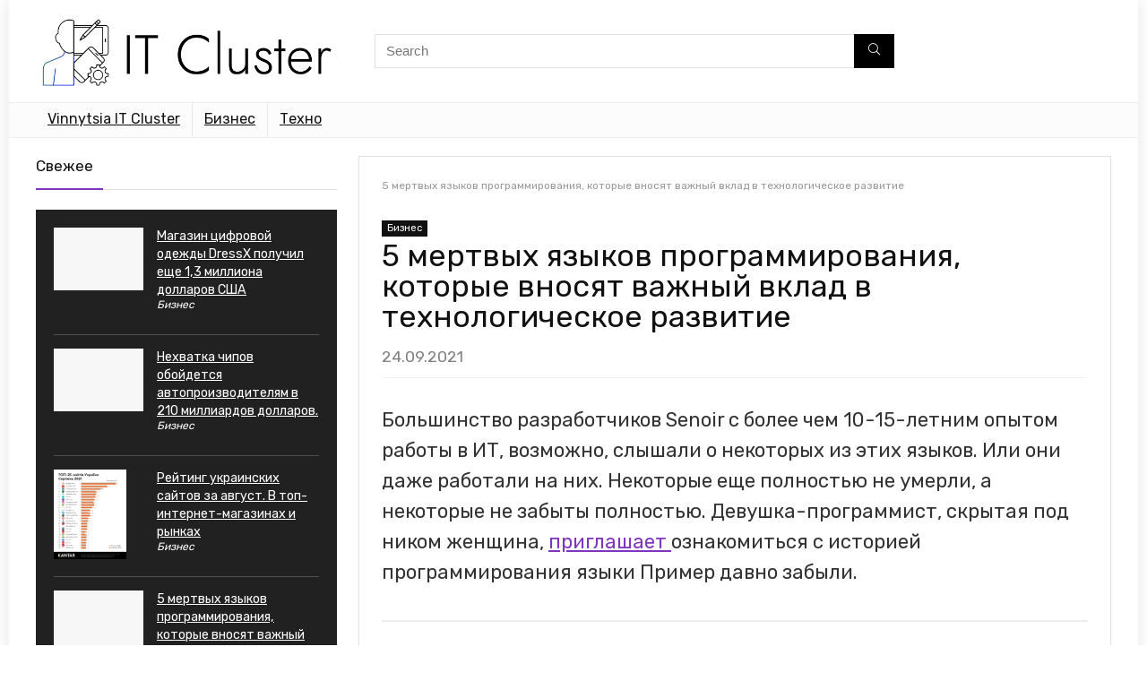

--- FILE ---
content_type: text/html; charset=UTF-8
request_url: https://it-cluster.vn.ua/2021/09/24/5-mertvyh-yazykov-programmirovaniya-kotorye-vnosyat-vazhnyj-vklad-v-tehnologicheskoe-razvitie/
body_size: 18886
content:
<!DOCTYPE html>
<html lang="ru-RU">
<head>
<meta charset="UTF-8" />
<meta name="viewport" content="width=device-width, initial-scale=1.0" />
<!-- feeds & pingback -->
<link rel="profile" href="https://gmpg.org/xfn/11" />
<link rel="pingback" href="https://it-cluster.vn.ua/xmlrpc.php" />
<meta name='robots' content='index, follow, max-image-preview:large, max-snippet:-1, max-video-preview:-1' />

	<!-- This site is optimized with the Yoast SEO plugin v26.8 - https://yoast.com/product/yoast-seo-wordpress/ -->
	<title>5 мертвых языков программирования, которые вносят важный вклад в технологическое развитие &#8212; Vinnytsia IT Cluster</title>
	<link rel="canonical" href="https://it-cluster.vn.ua/2021/09/24/5-mertvyh-yazykov-programmirovaniya-kotorye-vnosyat-vazhnyj-vklad-v-tehnologicheskoe-razvitie/" />
	<meta property="og:locale" content="ru_RU" />
	<meta property="og:type" content="article" />
	<meta property="og:title" content="5 мертвых языков программирования, которые вносят важный вклад в технологическое развитие &#8212; Vinnytsia IT Cluster" />
	<meta property="og:description" content="Большинство разработчиков Senoir с более чем 10-15-летним опытом работы в ИТ, возможно, слышали о некоторых из этих языков. Или они даже работали на них. Некоторые еще полностью не умерли, а некоторые не забыты полностью. Девушка-программист, скрытая под ником женщина, приглашает ознакомиться с историей программирования языки Пример давно забыли. COBOL COBOL (сокращенно &#8212; общий бизнес-ориентированный язык [&hellip;]" />
	<meta property="og:url" content="https://it-cluster.vn.ua/2021/09/24/5-mertvyh-yazykov-programmirovaniya-kotorye-vnosyat-vazhnyj-vklad-v-tehnologicheskoe-razvitie/" />
	<meta property="og:site_name" content="Vinnytsia IT Cluster" />
	<meta property="article:published_time" content="2021-09-24T14:30:00+00:00" />
	<meta name="author" content="lerume" />
	<meta name="twitter:card" content="summary_large_image" />
	<meta name="twitter:label1" content="Написано автором" />
	<meta name="twitter:data1" content="lerume" />
	<script type="application/ld+json" class="yoast-schema-graph">{"@context":"https://schema.org","@graph":[{"@type":"Article","@id":"https://it-cluster.vn.ua/2021/09/24/5-mertvyh-yazykov-programmirovaniya-kotorye-vnosyat-vazhnyj-vklad-v-tehnologicheskoe-razvitie/#article","isPartOf":{"@id":"https://it-cluster.vn.ua/2021/09/24/5-mertvyh-yazykov-programmirovaniya-kotorye-vnosyat-vazhnyj-vklad-v-tehnologicheskoe-razvitie/"},"author":{"name":"lerume","@id":"https://it-cluster.vn.ua/#/schema/person/911f3aacc056b7396d9ad8598c0a08f1"},"headline":"5 мертвых языков программирования, которые вносят важный вклад в технологическое развитие","datePublished":"2021-09-24T14:30:00+00:00","mainEntityOfPage":{"@id":"https://it-cluster.vn.ua/2021/09/24/5-mertvyh-yazykov-programmirovaniya-kotorye-vnosyat-vazhnyj-vklad-v-tehnologicheskoe-razvitie/"},"wordCount":570,"commentCount":0,"publisher":{"@id":"https://it-cluster.vn.ua/#organization"},"articleSection":["Бизнес"],"inLanguage":"ru-RU"},{"@type":"WebPage","@id":"https://it-cluster.vn.ua/2021/09/24/5-mertvyh-yazykov-programmirovaniya-kotorye-vnosyat-vazhnyj-vklad-v-tehnologicheskoe-razvitie/","url":"https://it-cluster.vn.ua/2021/09/24/5-mertvyh-yazykov-programmirovaniya-kotorye-vnosyat-vazhnyj-vklad-v-tehnologicheskoe-razvitie/","name":"5 мертвых языков программирования, которые вносят важный вклад в технологическое развитие &#8212; Vinnytsia IT Cluster","isPartOf":{"@id":"https://it-cluster.vn.ua/#website"},"datePublished":"2021-09-24T14:30:00+00:00","inLanguage":"ru-RU","potentialAction":[{"@type":"ReadAction","target":["https://it-cluster.vn.ua/2021/09/24/5-mertvyh-yazykov-programmirovaniya-kotorye-vnosyat-vazhnyj-vklad-v-tehnologicheskoe-razvitie/"]}]},{"@type":"WebSite","@id":"https://it-cluster.vn.ua/#website","url":"https://it-cluster.vn.ua/","name":"Vinnytsia IT Cluster","description":"","publisher":{"@id":"https://it-cluster.vn.ua/#organization"},"potentialAction":[{"@type":"SearchAction","target":{"@type":"EntryPoint","urlTemplate":"https://it-cluster.vn.ua/?s={search_term_string}"},"query-input":{"@type":"PropertyValueSpecification","valueRequired":true,"valueName":"search_term_string"}}],"inLanguage":"ru-RU"},{"@type":"Organization","@id":"https://it-cluster.vn.ua/#organization","name":"Vinnytsia IT Cluster","url":"https://it-cluster.vn.ua/","logo":{"@type":"ImageObject","inLanguage":"ru-RU","@id":"https://it-cluster.vn.ua/#/schema/logo/image/","url":"https://it-cluster.vn.ua/wp-content/uploads/2021/09/cover-e1632595757254.png","contentUrl":"https://it-cluster.vn.ua/wp-content/uploads/2021/09/cover-e1632595757254.png","width":2432,"height":612,"caption":"Vinnytsia IT Cluster"},"image":{"@id":"https://it-cluster.vn.ua/#/schema/logo/image/"}},{"@type":"Person","@id":"https://it-cluster.vn.ua/#/schema/person/911f3aacc056b7396d9ad8598c0a08f1","name":"lerume","sameAs":["http://it-cluster.vn.ua"]}]}</script>
	<!-- / Yoast SEO plugin. -->


<link rel='dns-prefetch' href='//fonts.googleapis.com' />
<link rel="alternate" type="application/rss+xml" title="Vinnytsia IT Cluster &raquo; Лента" href="https://it-cluster.vn.ua/feed/" />
<link rel="alternate" title="oEmbed (JSON)" type="application/json+oembed" href="https://it-cluster.vn.ua/wp-json/oembed/1.0/embed?url=https%3A%2F%2Fit-cluster.vn.ua%2F2021%2F09%2F24%2F5-mertvyh-yazykov-programmirovaniya-kotorye-vnosyat-vazhnyj-vklad-v-tehnologicheskoe-razvitie%2F" />
<link rel="alternate" title="oEmbed (XML)" type="text/xml+oembed" href="https://it-cluster.vn.ua/wp-json/oembed/1.0/embed?url=https%3A%2F%2Fit-cluster.vn.ua%2F2021%2F09%2F24%2F5-mertvyh-yazykov-programmirovaniya-kotorye-vnosyat-vazhnyj-vklad-v-tehnologicheskoe-razvitie%2F&#038;format=xml" />
<style id='wp-img-auto-sizes-contain-inline-css' type='text/css'>
img:is([sizes=auto i],[sizes^="auto," i]){contain-intrinsic-size:3000px 1500px}
/*# sourceURL=wp-img-auto-sizes-contain-inline-css */
</style>
<style id='wp-emoji-styles-inline-css' type='text/css'>

	img.wp-smiley, img.emoji {
		display: inline !important;
		border: none !important;
		box-shadow: none !important;
		height: 1em !important;
		width: 1em !important;
		margin: 0 0.07em !important;
		vertical-align: -0.1em !important;
		background: none !important;
		padding: 0 !important;
	}
/*# sourceURL=wp-emoji-styles-inline-css */
</style>
<style id='wp-block-library-inline-css' type='text/css'>
:root{--wp-block-synced-color:#7a00df;--wp-block-synced-color--rgb:122,0,223;--wp-bound-block-color:var(--wp-block-synced-color);--wp-editor-canvas-background:#ddd;--wp-admin-theme-color:#007cba;--wp-admin-theme-color--rgb:0,124,186;--wp-admin-theme-color-darker-10:#006ba1;--wp-admin-theme-color-darker-10--rgb:0,107,160.5;--wp-admin-theme-color-darker-20:#005a87;--wp-admin-theme-color-darker-20--rgb:0,90,135;--wp-admin-border-width-focus:2px}@media (min-resolution:192dpi){:root{--wp-admin-border-width-focus:1.5px}}.wp-element-button{cursor:pointer}:root .has-very-light-gray-background-color{background-color:#eee}:root .has-very-dark-gray-background-color{background-color:#313131}:root .has-very-light-gray-color{color:#eee}:root .has-very-dark-gray-color{color:#313131}:root .has-vivid-green-cyan-to-vivid-cyan-blue-gradient-background{background:linear-gradient(135deg,#00d084,#0693e3)}:root .has-purple-crush-gradient-background{background:linear-gradient(135deg,#34e2e4,#4721fb 50%,#ab1dfe)}:root .has-hazy-dawn-gradient-background{background:linear-gradient(135deg,#faaca8,#dad0ec)}:root .has-subdued-olive-gradient-background{background:linear-gradient(135deg,#fafae1,#67a671)}:root .has-atomic-cream-gradient-background{background:linear-gradient(135deg,#fdd79a,#004a59)}:root .has-nightshade-gradient-background{background:linear-gradient(135deg,#330968,#31cdcf)}:root .has-midnight-gradient-background{background:linear-gradient(135deg,#020381,#2874fc)}:root{--wp--preset--font-size--normal:16px;--wp--preset--font-size--huge:42px}.has-regular-font-size{font-size:1em}.has-larger-font-size{font-size:2.625em}.has-normal-font-size{font-size:var(--wp--preset--font-size--normal)}.has-huge-font-size{font-size:var(--wp--preset--font-size--huge)}.has-text-align-center{text-align:center}.has-text-align-left{text-align:left}.has-text-align-right{text-align:right}.has-fit-text{white-space:nowrap!important}#end-resizable-editor-section{display:none}.aligncenter{clear:both}.items-justified-left{justify-content:flex-start}.items-justified-center{justify-content:center}.items-justified-right{justify-content:flex-end}.items-justified-space-between{justify-content:space-between}.screen-reader-text{border:0;clip-path:inset(50%);height:1px;margin:-1px;overflow:hidden;padding:0;position:absolute;width:1px;word-wrap:normal!important}.screen-reader-text:focus{background-color:#ddd;clip-path:none;color:#444;display:block;font-size:1em;height:auto;left:5px;line-height:normal;padding:15px 23px 14px;text-decoration:none;top:5px;width:auto;z-index:100000}html :where(.has-border-color){border-style:solid}html :where([style*=border-top-color]){border-top-style:solid}html :where([style*=border-right-color]){border-right-style:solid}html :where([style*=border-bottom-color]){border-bottom-style:solid}html :where([style*=border-left-color]){border-left-style:solid}html :where([style*=border-width]){border-style:solid}html :where([style*=border-top-width]){border-top-style:solid}html :where([style*=border-right-width]){border-right-style:solid}html :where([style*=border-bottom-width]){border-bottom-style:solid}html :where([style*=border-left-width]){border-left-style:solid}html :where(img[class*=wp-image-]){height:auto;max-width:100%}:where(figure){margin:0 0 1em}html :where(.is-position-sticky){--wp-admin--admin-bar--position-offset:var(--wp-admin--admin-bar--height,0px)}@media screen and (max-width:600px){html :where(.is-position-sticky){--wp-admin--admin-bar--position-offset:0px}}

/*# sourceURL=wp-block-library-inline-css */
</style><style id='global-styles-inline-css' type='text/css'>
:root{--wp--preset--aspect-ratio--square: 1;--wp--preset--aspect-ratio--4-3: 4/3;--wp--preset--aspect-ratio--3-4: 3/4;--wp--preset--aspect-ratio--3-2: 3/2;--wp--preset--aspect-ratio--2-3: 2/3;--wp--preset--aspect-ratio--16-9: 16/9;--wp--preset--aspect-ratio--9-16: 9/16;--wp--preset--color--black: #000000;--wp--preset--color--cyan-bluish-gray: #abb8c3;--wp--preset--color--white: #ffffff;--wp--preset--color--pale-pink: #f78da7;--wp--preset--color--vivid-red: #cf2e2e;--wp--preset--color--luminous-vivid-orange: #ff6900;--wp--preset--color--luminous-vivid-amber: #fcb900;--wp--preset--color--light-green-cyan: #7bdcb5;--wp--preset--color--vivid-green-cyan: #00d084;--wp--preset--color--pale-cyan-blue: #8ed1fc;--wp--preset--color--vivid-cyan-blue: #0693e3;--wp--preset--color--vivid-purple: #9b51e0;--wp--preset--color--main: var(--rehub-main-color);--wp--preset--color--secondary: var(--rehub-sec-color);--wp--preset--color--buttonmain: var(--rehub-main-btn-bg);--wp--preset--color--cyan-grey: #abb8c3;--wp--preset--color--orange-light: #fcb900;--wp--preset--color--red: #cf2e2e;--wp--preset--color--red-bright: #f04057;--wp--preset--color--vivid-green: #00d084;--wp--preset--color--orange: #ff6900;--wp--preset--color--blue: #0693e3;--wp--preset--gradient--vivid-cyan-blue-to-vivid-purple: linear-gradient(135deg,rgb(6,147,227) 0%,rgb(155,81,224) 100%);--wp--preset--gradient--light-green-cyan-to-vivid-green-cyan: linear-gradient(135deg,rgb(122,220,180) 0%,rgb(0,208,130) 100%);--wp--preset--gradient--luminous-vivid-amber-to-luminous-vivid-orange: linear-gradient(135deg,rgb(252,185,0) 0%,rgb(255,105,0) 100%);--wp--preset--gradient--luminous-vivid-orange-to-vivid-red: linear-gradient(135deg,rgb(255,105,0) 0%,rgb(207,46,46) 100%);--wp--preset--gradient--very-light-gray-to-cyan-bluish-gray: linear-gradient(135deg,rgb(238,238,238) 0%,rgb(169,184,195) 100%);--wp--preset--gradient--cool-to-warm-spectrum: linear-gradient(135deg,rgb(74,234,220) 0%,rgb(151,120,209) 20%,rgb(207,42,186) 40%,rgb(238,44,130) 60%,rgb(251,105,98) 80%,rgb(254,248,76) 100%);--wp--preset--gradient--blush-light-purple: linear-gradient(135deg,rgb(255,206,236) 0%,rgb(152,150,240) 100%);--wp--preset--gradient--blush-bordeaux: linear-gradient(135deg,rgb(254,205,165) 0%,rgb(254,45,45) 50%,rgb(107,0,62) 100%);--wp--preset--gradient--luminous-dusk: linear-gradient(135deg,rgb(255,203,112) 0%,rgb(199,81,192) 50%,rgb(65,88,208) 100%);--wp--preset--gradient--pale-ocean: linear-gradient(135deg,rgb(255,245,203) 0%,rgb(182,227,212) 50%,rgb(51,167,181) 100%);--wp--preset--gradient--electric-grass: linear-gradient(135deg,rgb(202,248,128) 0%,rgb(113,206,126) 100%);--wp--preset--gradient--midnight: linear-gradient(135deg,rgb(2,3,129) 0%,rgb(40,116,252) 100%);--wp--preset--font-size--small: 13px;--wp--preset--font-size--medium: 20px;--wp--preset--font-size--large: 36px;--wp--preset--font-size--x-large: 42px;--wp--preset--font-family--system-font: -apple-system,BlinkMacSystemFont,"Segoe UI",Roboto,Oxygen-Sans,Ubuntu,Cantarell,"Helvetica Neue",sans-serif;--wp--preset--font-family--rh-nav-font: var(--rehub-nav-font,-apple-system,BlinkMacSystemFont,"Segoe UI",Roboto,Oxygen-Sans,Ubuntu,Cantarell,"Helvetica Neue",sans-serif);--wp--preset--font-family--rh-head-font: var(--rehub-head-font,-apple-system,BlinkMacSystemFont,"Segoe UI",Roboto,Oxygen-Sans,Ubuntu,Cantarell,"Helvetica Neue",sans-serif);--wp--preset--font-family--rh-btn-font: var(--rehub-btn-font,-apple-system,BlinkMacSystemFont,"Segoe UI",Roboto,Oxygen-Sans,Ubuntu,Cantarell,"Helvetica Neue",sans-serif);--wp--preset--font-family--rh-body-font: var(--rehub-body-font,-apple-system,BlinkMacSystemFont,"Segoe UI",Roboto,Oxygen-Sans,Ubuntu,Cantarell,"Helvetica Neue",sans-serif);--wp--preset--spacing--20: 0.44rem;--wp--preset--spacing--30: 0.67rem;--wp--preset--spacing--40: 1rem;--wp--preset--spacing--50: 1.5rem;--wp--preset--spacing--60: 2.25rem;--wp--preset--spacing--70: 3.38rem;--wp--preset--spacing--80: 5.06rem;--wp--preset--shadow--natural: 6px 6px 9px rgba(0, 0, 0, 0.2);--wp--preset--shadow--deep: 12px 12px 50px rgba(0, 0, 0, 0.4);--wp--preset--shadow--sharp: 6px 6px 0px rgba(0, 0, 0, 0.2);--wp--preset--shadow--outlined: 6px 6px 0px -3px rgb(255, 255, 255), 6px 6px rgb(0, 0, 0);--wp--preset--shadow--crisp: 6px 6px 0px rgb(0, 0, 0);}:root { --wp--style--global--content-size: 760px;--wp--style--global--wide-size: 900px; }:where(body) { margin: 0; }.wp-site-blocks > .alignleft { float: left; margin-right: 2em; }.wp-site-blocks > .alignright { float: right; margin-left: 2em; }.wp-site-blocks > .aligncenter { justify-content: center; margin-left: auto; margin-right: auto; }:where(.is-layout-flex){gap: 0.5em;}:where(.is-layout-grid){gap: 0.5em;}.is-layout-flow > .alignleft{float: left;margin-inline-start: 0;margin-inline-end: 2em;}.is-layout-flow > .alignright{float: right;margin-inline-start: 2em;margin-inline-end: 0;}.is-layout-flow > .aligncenter{margin-left: auto !important;margin-right: auto !important;}.is-layout-constrained > .alignleft{float: left;margin-inline-start: 0;margin-inline-end: 2em;}.is-layout-constrained > .alignright{float: right;margin-inline-start: 2em;margin-inline-end: 0;}.is-layout-constrained > .aligncenter{margin-left: auto !important;margin-right: auto !important;}.is-layout-constrained > :where(:not(.alignleft):not(.alignright):not(.alignfull)){max-width: var(--wp--style--global--content-size);margin-left: auto !important;margin-right: auto !important;}.is-layout-constrained > .alignwide{max-width: var(--wp--style--global--wide-size);}body .is-layout-flex{display: flex;}.is-layout-flex{flex-wrap: wrap;align-items: center;}.is-layout-flex > :is(*, div){margin: 0;}body .is-layout-grid{display: grid;}.is-layout-grid > :is(*, div){margin: 0;}body{padding-top: 0px;padding-right: 0px;padding-bottom: 0px;padding-left: 0px;}a:where(:not(.wp-element-button)){text-decoration: none;}h1{font-size: 29px;line-height: 34px;margin-top: 10px;margin-bottom: 31px;}h2{font-size: 25px;line-height: 31px;margin-top: 10px;margin-bottom: 31px;}h3{font-size: 20px;line-height: 28px;margin-top: 10px;margin-bottom: 25px;}h4{font-size: 18px;line-height: 24px;margin-top: 10px;margin-bottom: 18px;}h5{font-size: 16px;line-height: 20px;margin-top: 10px;margin-bottom: 15px;}h6{font-size: 14px;line-height: 20px;margin-top: 0px;margin-bottom: 10px;}:root :where(.wp-element-button, .wp-block-button__link){background-color: #32373c;border-width: 0;color: #fff;font-family: inherit;font-size: inherit;font-style: inherit;font-weight: inherit;letter-spacing: inherit;line-height: inherit;padding-top: calc(0.667em + 2px);padding-right: calc(1.333em + 2px);padding-bottom: calc(0.667em + 2px);padding-left: calc(1.333em + 2px);text-decoration: none;text-transform: inherit;}.has-black-color{color: var(--wp--preset--color--black) !important;}.has-cyan-bluish-gray-color{color: var(--wp--preset--color--cyan-bluish-gray) !important;}.has-white-color{color: var(--wp--preset--color--white) !important;}.has-pale-pink-color{color: var(--wp--preset--color--pale-pink) !important;}.has-vivid-red-color{color: var(--wp--preset--color--vivid-red) !important;}.has-luminous-vivid-orange-color{color: var(--wp--preset--color--luminous-vivid-orange) !important;}.has-luminous-vivid-amber-color{color: var(--wp--preset--color--luminous-vivid-amber) !important;}.has-light-green-cyan-color{color: var(--wp--preset--color--light-green-cyan) !important;}.has-vivid-green-cyan-color{color: var(--wp--preset--color--vivid-green-cyan) !important;}.has-pale-cyan-blue-color{color: var(--wp--preset--color--pale-cyan-blue) !important;}.has-vivid-cyan-blue-color{color: var(--wp--preset--color--vivid-cyan-blue) !important;}.has-vivid-purple-color{color: var(--wp--preset--color--vivid-purple) !important;}.has-main-color{color: var(--wp--preset--color--main) !important;}.has-secondary-color{color: var(--wp--preset--color--secondary) !important;}.has-buttonmain-color{color: var(--wp--preset--color--buttonmain) !important;}.has-cyan-grey-color{color: var(--wp--preset--color--cyan-grey) !important;}.has-orange-light-color{color: var(--wp--preset--color--orange-light) !important;}.has-red-color{color: var(--wp--preset--color--red) !important;}.has-red-bright-color{color: var(--wp--preset--color--red-bright) !important;}.has-vivid-green-color{color: var(--wp--preset--color--vivid-green) !important;}.has-orange-color{color: var(--wp--preset--color--orange) !important;}.has-blue-color{color: var(--wp--preset--color--blue) !important;}.has-black-background-color{background-color: var(--wp--preset--color--black) !important;}.has-cyan-bluish-gray-background-color{background-color: var(--wp--preset--color--cyan-bluish-gray) !important;}.has-white-background-color{background-color: var(--wp--preset--color--white) !important;}.has-pale-pink-background-color{background-color: var(--wp--preset--color--pale-pink) !important;}.has-vivid-red-background-color{background-color: var(--wp--preset--color--vivid-red) !important;}.has-luminous-vivid-orange-background-color{background-color: var(--wp--preset--color--luminous-vivid-orange) !important;}.has-luminous-vivid-amber-background-color{background-color: var(--wp--preset--color--luminous-vivid-amber) !important;}.has-light-green-cyan-background-color{background-color: var(--wp--preset--color--light-green-cyan) !important;}.has-vivid-green-cyan-background-color{background-color: var(--wp--preset--color--vivid-green-cyan) !important;}.has-pale-cyan-blue-background-color{background-color: var(--wp--preset--color--pale-cyan-blue) !important;}.has-vivid-cyan-blue-background-color{background-color: var(--wp--preset--color--vivid-cyan-blue) !important;}.has-vivid-purple-background-color{background-color: var(--wp--preset--color--vivid-purple) !important;}.has-main-background-color{background-color: var(--wp--preset--color--main) !important;}.has-secondary-background-color{background-color: var(--wp--preset--color--secondary) !important;}.has-buttonmain-background-color{background-color: var(--wp--preset--color--buttonmain) !important;}.has-cyan-grey-background-color{background-color: var(--wp--preset--color--cyan-grey) !important;}.has-orange-light-background-color{background-color: var(--wp--preset--color--orange-light) !important;}.has-red-background-color{background-color: var(--wp--preset--color--red) !important;}.has-red-bright-background-color{background-color: var(--wp--preset--color--red-bright) !important;}.has-vivid-green-background-color{background-color: var(--wp--preset--color--vivid-green) !important;}.has-orange-background-color{background-color: var(--wp--preset--color--orange) !important;}.has-blue-background-color{background-color: var(--wp--preset--color--blue) !important;}.has-black-border-color{border-color: var(--wp--preset--color--black) !important;}.has-cyan-bluish-gray-border-color{border-color: var(--wp--preset--color--cyan-bluish-gray) !important;}.has-white-border-color{border-color: var(--wp--preset--color--white) !important;}.has-pale-pink-border-color{border-color: var(--wp--preset--color--pale-pink) !important;}.has-vivid-red-border-color{border-color: var(--wp--preset--color--vivid-red) !important;}.has-luminous-vivid-orange-border-color{border-color: var(--wp--preset--color--luminous-vivid-orange) !important;}.has-luminous-vivid-amber-border-color{border-color: var(--wp--preset--color--luminous-vivid-amber) !important;}.has-light-green-cyan-border-color{border-color: var(--wp--preset--color--light-green-cyan) !important;}.has-vivid-green-cyan-border-color{border-color: var(--wp--preset--color--vivid-green-cyan) !important;}.has-pale-cyan-blue-border-color{border-color: var(--wp--preset--color--pale-cyan-blue) !important;}.has-vivid-cyan-blue-border-color{border-color: var(--wp--preset--color--vivid-cyan-blue) !important;}.has-vivid-purple-border-color{border-color: var(--wp--preset--color--vivid-purple) !important;}.has-main-border-color{border-color: var(--wp--preset--color--main) !important;}.has-secondary-border-color{border-color: var(--wp--preset--color--secondary) !important;}.has-buttonmain-border-color{border-color: var(--wp--preset--color--buttonmain) !important;}.has-cyan-grey-border-color{border-color: var(--wp--preset--color--cyan-grey) !important;}.has-orange-light-border-color{border-color: var(--wp--preset--color--orange-light) !important;}.has-red-border-color{border-color: var(--wp--preset--color--red) !important;}.has-red-bright-border-color{border-color: var(--wp--preset--color--red-bright) !important;}.has-vivid-green-border-color{border-color: var(--wp--preset--color--vivid-green) !important;}.has-orange-border-color{border-color: var(--wp--preset--color--orange) !important;}.has-blue-border-color{border-color: var(--wp--preset--color--blue) !important;}.has-vivid-cyan-blue-to-vivid-purple-gradient-background{background: var(--wp--preset--gradient--vivid-cyan-blue-to-vivid-purple) !important;}.has-light-green-cyan-to-vivid-green-cyan-gradient-background{background: var(--wp--preset--gradient--light-green-cyan-to-vivid-green-cyan) !important;}.has-luminous-vivid-amber-to-luminous-vivid-orange-gradient-background{background: var(--wp--preset--gradient--luminous-vivid-amber-to-luminous-vivid-orange) !important;}.has-luminous-vivid-orange-to-vivid-red-gradient-background{background: var(--wp--preset--gradient--luminous-vivid-orange-to-vivid-red) !important;}.has-very-light-gray-to-cyan-bluish-gray-gradient-background{background: var(--wp--preset--gradient--very-light-gray-to-cyan-bluish-gray) !important;}.has-cool-to-warm-spectrum-gradient-background{background: var(--wp--preset--gradient--cool-to-warm-spectrum) !important;}.has-blush-light-purple-gradient-background{background: var(--wp--preset--gradient--blush-light-purple) !important;}.has-blush-bordeaux-gradient-background{background: var(--wp--preset--gradient--blush-bordeaux) !important;}.has-luminous-dusk-gradient-background{background: var(--wp--preset--gradient--luminous-dusk) !important;}.has-pale-ocean-gradient-background{background: var(--wp--preset--gradient--pale-ocean) !important;}.has-electric-grass-gradient-background{background: var(--wp--preset--gradient--electric-grass) !important;}.has-midnight-gradient-background{background: var(--wp--preset--gradient--midnight) !important;}.has-small-font-size{font-size: var(--wp--preset--font-size--small) !important;}.has-medium-font-size{font-size: var(--wp--preset--font-size--medium) !important;}.has-large-font-size{font-size: var(--wp--preset--font-size--large) !important;}.has-x-large-font-size{font-size: var(--wp--preset--font-size--x-large) !important;}.has-system-font-font-family{font-family: var(--wp--preset--font-family--system-font) !important;}.has-rh-nav-font-font-family{font-family: var(--wp--preset--font-family--rh-nav-font) !important;}.has-rh-head-font-font-family{font-family: var(--wp--preset--font-family--rh-head-font) !important;}.has-rh-btn-font-font-family{font-family: var(--wp--preset--font-family--rh-btn-font) !important;}.has-rh-body-font-font-family{font-family: var(--wp--preset--font-family--rh-body-font) !important;}
/*# sourceURL=global-styles-inline-css */
</style>

<link rel='stylesheet' id='Rubik-css' href='//fonts.googleapis.com/css?family=Rubik%3Anormal&#038;subset=latin%2Ccyrillic&#038;ver=6.9' type='text/css' media='all' />
<link rel='stylesheet' id='rhstyle-css' href='https://it-cluster.vn.ua/wp-content/themes/rehub-theme/style.css?ver=19.9.5' type='text/css' media='all' />
<link rel='stylesheet' id='rehubicons-css' href='https://it-cluster.vn.ua/wp-content/themes/rehub-theme/iconstyle.css?ver=19.9.5' type='text/css' media='all' />
<link rel='stylesheet' id='rhsingle-css' href='https://it-cluster.vn.ua/wp-content/themes/rehub-theme/css/single.css?ver=1.1' type='text/css' media='all' />
<script type="e6e72e69db8d9a84791d6370-text/javascript" src="https://it-cluster.vn.ua/wp-includes/js/jquery/jquery.min.js?ver=3.7.1" id="jquery-core-js"></script>
<script type="e6e72e69db8d9a84791d6370-text/javascript" src="https://it-cluster.vn.ua/wp-includes/js/jquery/jquery-migrate.min.js?ver=3.4.1" id="jquery-migrate-js"></script>
<link rel="https://api.w.org/" href="https://it-cluster.vn.ua/wp-json/" /><link rel="alternate" title="JSON" type="application/json" href="https://it-cluster.vn.ua/wp-json/wp/v2/posts/10" /><link rel="EditURI" type="application/rsd+xml" title="RSD" href="https://it-cluster.vn.ua/xmlrpc.php?rsd" />
<meta name="generator" content="WordPress 6.9" />
<link rel='shortlink' href='https://it-cluster.vn.ua/?p=10' />
<link rel="preload" href="https://it-cluster.vn.ua/wp-content/themes/rehub-theme/fonts/rhicons.woff2?3oibrk" as="font" type="font/woff2" crossorigin="crossorigin"><style type="text/css"> .dl-menuwrapper li a,nav.top_menu > ul > li > a,#re_menu_near_logo li,#re_menu_near_logo li{font-family:"Rubik",trebuchet ms !important;font-weight:normal;font-style:normal;}:root{--rehub-nav-font:Rubik;}.rehub_feat_block div.offer_title,.rh_wrapper_video_playlist .rh_video_title_and_time .rh_video_title,.main_slider .flex-overlay h2,.related_articles ul li > a,h1,h2,h3,h4,h5,h6,.widget .title,.title h1,.title h5,.related_articles .related_title,#comments .title_comments,.commentlist .comment-author .fn,.commentlist .comment-author .fn a,.rate_bar_wrap .review-top .review-text span.review-header,.wpsm-numbox.wpsm-style6 span.num,.wpsm-numbox.wpsm-style5 span.num,.rehub-main-font,.logo .textlogo,.wp-block-quote.is-style-large,.comment-respond h3,.related_articles .related_title,.re_title_inmodal{font-family:"Rubik",trebuchet ms;font-style:normal;}.main_slider .flex-overlay h2,h1,h2,h3,h4,h5,h6,.title h1,.title h5,.comment-respond h3{font-weight:normal;}:root{--rehub-head-font:Rubik;}.priced_block .btn_offer_block,.rh-deal-compact-btn,.wpsm-button.rehub_main_btn,.woocommerce div.product p.price,.btn_more,input[type="submit"],input[type="button"],input[type="reset"],.vc_btn3,.re-compare-destin.wpsm-button,.rehub-btn-font,.vc_general.vc_btn3,.woocommerce a.woo_loop_btn,.woocommerce input.button.alt,.woocommerce a.add_to_cart_button,.woocommerce .single_add_to_cart_button,.woocommerce div.product form.cart .button,.woocommerce .checkout-button.button,#buddypress button.submit,.wcv-grid a.button,input.gmw-submit,#ws-plugin--s2member-profile-submit,#rtmedia_create_new_album,input[type="submit"].dokan-btn-theme,a.dokan-btn-theme:not(.dashicons),.dokan-btn-theme:not(.dashicons),.woocommerce .single_add_to_cart_button,.woocommerce .woo-button-area .masked_coupon,.woocommerce .summary .price,.wvm_plan,.wp-block-button .wp-block-button__link,.widget_merchant_list .buttons_col a{font-family:"Rubik",trebuchet ms;font-style:normal;font-weight:normal;}:root{--rehub-btn-font:Rubik;}.sidebar,.rehub-body-font,body{font-family:"Rubik",arial !important;font-weight:normal;font-style:normal;}:root{--rehub-body-font:Rubik;}.post,body .post-readopt .post-inner,body .post-readopt:not(.main-side),body .post-readopt .post,.post p{font-size:22px;line-height:34px;}.main-side{float:right;}.sidebar{float:left} .widget .title:after{border-bottom:2px solid #8035be;}.rehub-main-color-border,nav.top_menu > ul > li.vertical-menu.border-main-color .sub-menu,.rh-main-bg-hover:hover,.wp-block-quote,ul.def_btn_link_tabs li.active a,.wp-block-pullquote{border-color:#8035be;}.wpsm_promobox.rehub_promobox{border-left-color:#8035be!important;}.color_link{color:#8035be !important;}.featured_slider:hover .score,article.post .wpsm_toplist_heading:before{border-color:#8035be;}.btn_more:hover,.tw-pagination .current{border:1px solid #8035be;color:#fff}.rehub_woo_review .rehub_woo_tabs_menu li.current{border-top:3px solid #8035be;}.gallery-pics .gp-overlay{box-shadow:0 0 0 4px #8035be inset;}.post .rehub_woo_tabs_menu li.current,.woocommerce div.product .woocommerce-tabs ul.tabs li.active{border-top:2px solid #8035be;}.rething_item a.cat{border-bottom-color:#8035be}nav.top_menu ul li ul.sub-menu{border-bottom:2px solid #8035be;}.widget.deal_daywoo,.elementor-widget-wpsm_woofeatured .deal_daywoo{border:3px solid #8035be;padding:20px;background:#fff;}.deal_daywoo .wpsm-bar-bar{background-color:#8035be !important} #buddypress div.item-list-tabs ul li.selected a span,#buddypress div.item-list-tabs ul li.current a span,#buddypress div.item-list-tabs ul li a span,.user-profile-div .user-menu-tab > li.active > a,.user-profile-div .user-menu-tab > li.active > a:focus,.user-profile-div .user-menu-tab > li.active > a:hover,.news_in_thumb:hover a.rh-label-string,.news_out_thumb:hover a.rh-label-string,.col-feat-grid:hover a.rh-label-string,.carousel-style-deal .re_carousel .controls,.re_carousel .controls:hover,.openedprevnext .postNavigation .postnavprev,.postNavigation .postnavprev:hover,.top_chart_pagination a.selected,.flex-control-paging li a.flex-active,.flex-control-paging li a:hover,.btn_more:hover,body .tabs-menu li:hover,body .tabs-menu li.current,.featured_slider:hover .score,#bbp_user_edit_submit,.bbp-topic-pagination a,.bbp-topic-pagination a,.custom-checkbox label.checked:after,.slider_post .caption,ul.postpagination li.active a,ul.postpagination li:hover a,ul.postpagination li a:focus,.top_theme h5 strong,.re_carousel .text:after,#topcontrol:hover,.main_slider .flex-overlay:hover a.read-more,.rehub_chimp #mc_embed_signup input#mc-embedded-subscribe,#rank_1.rank_count,#toplistmenu > ul li:before,.rehub_chimp:before,.wpsm-members > strong:first-child,.r_catbox_btn,.wpcf7 .wpcf7-submit,.wpsm_pretty_hover li:hover,.wpsm_pretty_hover li.current,.rehub-main-color-bg,.togglegreedybtn:after,.rh-bg-hover-color:hover a.rh-label-string,.rh-main-bg-hover:hover,.rh_wrapper_video_playlist .rh_video_currently_playing,.rh_wrapper_video_playlist .rh_video_currently_playing.rh_click_video:hover,.rtmedia-list-item .rtmedia-album-media-count,.tw-pagination .current,.dokan-dashboard .dokan-dash-sidebar ul.dokan-dashboard-menu li.active,.dokan-dashboard .dokan-dash-sidebar ul.dokan-dashboard-menu li:hover,.dokan-dashboard .dokan-dash-sidebar ul.dokan-dashboard-menu li.dokan-common-links a:hover,#ywqa-submit-question,.woocommerce .widget_price_filter .ui-slider .ui-slider-range,.rh-hov-bor-line > a:after,nav.top_menu > ul:not(.off-canvas) > li > a:after,.rh-border-line:after,.wpsm-table.wpsm-table-main-color table tr th,.rh-hov-bg-main-slide:before,.rh-hov-bg-main-slidecol .col_item:before,.mvx-tablink.active::before{background:#8035be;}@media (max-width:767px){.postNavigation .postnavprev{background:#8035be;}}.rh-main-bg-hover:hover,.rh-main-bg-hover:hover .whitehovered,.user-profile-div .user-menu-tab > li.active > a{color:#fff !important} a,.carousel-style-deal .deal-item .priced_block .price_count ins,nav.top_menu ul li.menu-item-has-children ul li.menu-item-has-children > a:before,.flexslider .fa-pulse,.footer-bottom .widget .f_menu li a:hover,.comment_form h3 a,.bbp-body li.bbp-forum-info > a:hover,.bbp-body li.bbp-topic-title > a:hover,#subscription-toggle a:before,#favorite-toggle a:before,.aff_offer_links .aff_name a,.rh-deal-price,.commentlist .comment-content small a,.related_articles .title_cat_related a,article em.emph,.campare_table table.one td strong.red,.sidebar .tabs-item .detail p a,.footer-bottom .widget .title span,footer p a,.welcome-frase strong,article.post .wpsm_toplist_heading:before,.post a.color_link,.categoriesbox:hover h3 a:after,.bbp-body li.bbp-forum-info > a,.bbp-body li.bbp-topic-title > a,.widget .title i,.woocommerce-MyAccount-navigation ul li.is-active a,.category-vendormenu li.current a,.deal_daywoo .title,.rehub-main-color,.wpsm_pretty_colored ul li.current a,.wpsm_pretty_colored ul li.current,.rh-heading-hover-color:hover h2 a,.rh-heading-hover-color:hover h3 a,.rh-heading-hover-color:hover h4 a,.rh-heading-hover-color:hover h5 a,.rh-heading-hover-color:hover h3,.rh-heading-hover-color:hover h2,.rh-heading-hover-color:hover h4,.rh-heading-hover-color:hover h5,.rh-heading-hover-color:hover .rh-heading-hover-item a,.rh-heading-icon:before,.widget_layered_nav ul li.chosen a:before,.wp-block-quote.is-style-large p,ul.page-numbers li span.current,ul.page-numbers li a:hover,ul.page-numbers li.active a,.page-link > span:not(.page-link-title),blockquote:not(.wp-block-quote) p,span.re_filtersort_btn:hover,span.active.re_filtersort_btn,.deal_daywoo .price,div.sortingloading:after{color:#8035be;} .page-link > span:not(.page-link-title),.widget.widget_affegg_widget .title,.widget.top_offers .title,.widget.cegg_widget_products .title,header .header_first_style .search form.search-form [type="submit"],header .header_eight_style .search form.search-form [type="submit"],.filter_home_pick span.active,.filter_home_pick span:hover,.filter_product_pick span.active,.filter_product_pick span:hover,.rh_tab_links a.active,.rh_tab_links a:hover,.wcv-navigation ul.menu li.active,.wcv-navigation ul.menu li:hover a,form.search-form [type="submit"],.rehub-sec-color-bg,input#ywqa-submit-question,input#ywqa-send-answer,.woocommerce button.button.alt,.tabsajax span.active.re_filtersort_btn,.wpsm-table.wpsm-table-sec-color table tr th,.rh-slider-arrow,.rh-hov-bg-sec-slide:before,.rh-hov-bg-sec-slidecol .col_item:before{background:#000000 !important;color:#fff !important;outline:0}.widget.widget_affegg_widget .title:after,.widget.top_offers .title:after,.widget.cegg_widget_products .title:after{border-top-color:#000000 !important;}.page-link > span:not(.page-link-title){border:1px solid #000000;}.page-link > span:not(.page-link-title),.header_first_style .search form.search-form [type="submit"] i{color:#fff !important;}.rh_tab_links a.active,.rh_tab_links a:hover,.rehub-sec-color-border,nav.top_menu > ul > li.vertical-menu.border-sec-color > .sub-menu,body .rh-slider-thumbs-item--active{border-color:#000000}.rh_wrapper_video_playlist .rh_video_currently_playing,.rh_wrapper_video_playlist .rh_video_currently_playing.rh_click_video:hover{background-color:#000000;box-shadow:1200px 0 0 #000000 inset;}.rehub-sec-color{color:#000000}  .woocommerce .woo-button-area .masked_coupon,.woocommerce a.woo_loop_btn,.woocommerce .button.checkout,.woocommerce input.button.alt,.woocommerce a.add_to_cart_button:not(.flat-woo-btn),.woocommerce-page a.add_to_cart_button:not(.flat-woo-btn),.woocommerce .single_add_to_cart_button,.woocommerce div.product form.cart .button,.woocommerce .checkout-button.button,.priced_block .btn_offer_block,.priced_block .button,.rh-deal-compact-btn,input.mdf_button,#buddypress input[type="submit"],#buddypress input[type="button"],#buddypress input[type="reset"],#buddypress button.submit,.wpsm-button.rehub_main_btn,.wcv-grid a.button,input.gmw-submit,#ws-plugin--s2member-profile-submit,#rtmedia_create_new_album,input[type="submit"].dokan-btn-theme,a.dokan-btn-theme,.dokan-btn-theme,#wcfm_membership_container a.wcfm_submit_button,.woocommerce button.button,.rehub-main-btn-bg,.woocommerce #payment #place_order,.wc-block-grid__product-add-to-cart.wp-block-button .wp-block-button__link{background:none #de1414 !important;color:#ffffff !important;fill:#ffffff !important;border:none !important;text-decoration:none !important;outline:0;box-shadow:-1px 6px 19px rgba(222,20,20,0.2) !important;border-radius:0 !important;}.rehub-main-btn-bg > a{color:#ffffff !important;}.woocommerce a.woo_loop_btn:hover,.woocommerce .button.checkout:hover,.woocommerce input.button.alt:hover,.woocommerce a.add_to_cart_button:not(.flat-woo-btn):hover,.woocommerce-page a.add_to_cart_button:not(.flat-woo-btn):hover,.woocommerce a.single_add_to_cart_button:hover,.woocommerce-page a.single_add_to_cart_button:hover,.woocommerce div.product form.cart .button:hover,.woocommerce-page div.product form.cart .button:hover,.woocommerce .checkout-button.button:hover,.priced_block .btn_offer_block:hover,.wpsm-button.rehub_main_btn:hover,#buddypress input[type="submit"]:hover,#buddypress input[type="button"]:hover,#buddypress input[type="reset"]:hover,#buddypress button.submit:hover,.small_post .btn:hover,.ap-pro-form-field-wrapper input[type="submit"]:hover,.wcv-grid a.button:hover,#ws-plugin--s2member-profile-submit:hover,.rething_button .btn_more:hover,#wcfm_membership_container a.wcfm_submit_button:hover,.woocommerce #payment #place_order:hover,.woocommerce button.button:hover,.rehub-main-btn-bg:hover,.rehub-main-btn-bg:hover > a,.wc-block-grid__product-add-to-cart.wp-block-button .wp-block-button__link:hover{background:none #de1414 !important;color:#ffffff !important;border-color:transparent;box-shadow:-1px 6px 13px #d3d3d3 !important;}.rehub_offer_coupon:hover{border:1px dashed #de1414;}.rehub_offer_coupon:hover i.far,.rehub_offer_coupon:hover i.fal,.rehub_offer_coupon:hover i.fas{color:#de1414}.re_thing_btn .rehub_offer_coupon.not_masked_coupon:hover{color:#de1414 !important}.woocommerce a.woo_loop_btn:active,.woocommerce .button.checkout:active,.woocommerce .button.alt:active,.woocommerce a.add_to_cart_button:not(.flat-woo-btn):active,.woocommerce-page a.add_to_cart_button:not(.flat-woo-btn):active,.woocommerce a.single_add_to_cart_button:active,.woocommerce-page a.single_add_to_cart_button:active,.woocommerce div.product form.cart .button:active,.woocommerce-page div.product form.cart .button:active,.woocommerce .checkout-button.button:active,.wpsm-button.rehub_main_btn:active,#buddypress input[type="submit"]:active,#buddypress input[type="button"]:active,#buddypress input[type="reset"]:active,#buddypress button.submit:active,.ap-pro-form-field-wrapper input[type="submit"]:active,.wcv-grid a.button:active,#ws-plugin--s2member-profile-submit:active,.woocommerce #payment #place_order:active,input[type="submit"].dokan-btn-theme:active,a.dokan-btn-theme:active,.dokan-btn-theme:active,.woocommerce button.button:active,.rehub-main-btn-bg:active,.wc-block-grid__product-add-to-cart.wp-block-button .wp-block-button__link:active{background:none #de1414 !important;box-shadow:0 1px 0 #999 !important;top:2px;color:#ffffff !important;}.rehub_btn_color,.rehub_chimp_flat #mc_embed_signup input#mc-embedded-subscribe{background-color:#de1414;border:1px solid #de1414;color:#ffffff;text-shadow:none}.rehub_btn_color:hover{color:#ffffff;background-color:#de1414;border:1px solid #de1414;}.rething_button .btn_more{border:1px solid #de1414;color:#de1414;}.rething_button .priced_block.block_btnblock .price_count{color:#de1414;font-weight:normal;}.widget_merchant_list .buttons_col{background-color:#de1414 !important;}.widget_merchant_list .buttons_col a{color:#ffffff !important;}.rehub-svg-btn-fill svg{fill:#de1414;}.rehub-svg-btn-stroke svg{stroke:#de1414;}@media (max-width:767px){#float-panel-woo-area{border-top:1px solid #de1414}}:root{--rehub-main-color:#8035be;--rehub-sec-color:#000000;--rehub-main-btn-bg:#de1414;--rehub-link-color:#8035be;}.widget.tabs > ul{border:none;}.widget.better_menu .bordered_menu_widget,.sidebar .widget.tabs,.widget.outer_widget{border:none;padding:0;background-color:transparent;box-shadow:none;}.postNavigation .postnavprev{background-color:#868686}.showmefulln{position:absolute;bottom:20px;left:20px;margin-top:15px;line-height:12px;font-size:12px;font-weight:normal !important;float:right;}.rtl .showmefulln{right:20px;left:auto}.showmefulln:after{font-family:rhicons;content:"\f107";margin:0 3px;display:inline-block;}.showmefulln.compress:after{content:"\f106";}.newscom_content_ajax .post_carousel_block,.newscom_content_ajax .countdown_dashboard,.newscom_content_ajax .post_slider{display:none !important}.showmefulln.compress{position:static;}@media screen and (max-width:767px){.showmefulln{position:static;}.carousel-style-3 .controls.prev{left:10px;}.carousel-style-3 .controls.next{right:10px;}}.widget.tabsajax .title:before{font-family:rhicons;content:"\e90d";color:#fa9e19;margin-right:8px;}body .sidebar .wpsm_recent_posts_list .item-small-news,body .elementor-widget-sidebar .wpsm_recent_posts_list .item-small-news{border-bottom:1px solid #E4E4E4;padding:10px 0;background:radial-gradient(ellipse at top,rgba(255,255,255,0.75),rgba(255,255,255,0) 75%);}</style><link rel="icon" href="https://it-cluster.vn.ua/wp-content/uploads/2021/09/cropped-383-underwater-bubble-city-2100-32x32.jpg" sizes="32x32" />
<link rel="icon" href="https://it-cluster.vn.ua/wp-content/uploads/2021/09/cropped-383-underwater-bubble-city-2100-192x192.jpg" sizes="192x192" />
<link rel="apple-touch-icon" href="https://it-cluster.vn.ua/wp-content/uploads/2021/09/cropped-383-underwater-bubble-city-2100-180x180.jpg" />
<meta name="msapplication-TileImage" content="https://it-cluster.vn.ua/wp-content/uploads/2021/09/cropped-383-underwater-bubble-city-2100-270x270.jpg" />
</head>
<body class="wp-singular post-template-default single single-post postid-10 single-format-standard wp-custom-logo wp-embed-responsive wp-theme-rehub-theme rh-boxed-container">
	               
<!-- Outer Start -->
<div class="rh-outer-wrap">
    <div id="top_ankor"></div>
    <!-- HEADER -->
            <header id="main_header" class="white_style width-100p position-relative">
            <div class="header_wrap">
                                                                                    <!-- Logo section -->
<div class="logo_section_wrap hideontablet">
    <div class="rh-container">
        <div class="logo-section rh-flex-center-align tabletblockdisplay header_seven_style clearfix">
            <div class="logo">
          		          			<a href="https://it-cluster.vn.ua" class="logo_image">
                        <img src="https://it-cluster.vn.ua/wp-content/uploads/2021/09/cover-e1632595757254.png" alt="Vinnytsia IT Cluster" height="" width="333" />
                    </a>
          		       
            </div>                       
            <div class="search head_search position-relative">
                                <form  role="search" method="get" class="search-form" action="https://it-cluster.vn.ua/">
  	<input type="text" name="s" placeholder="Search"  data-posttype="">
  	<input type="hidden" name="post_type" value="" />  	<button type="submit" class="btnsearch hideonmobile" aria-label="Search"><i class="rhicon rhi-search"></i></button>
</form>
            </div>
            <div class=" rh-flex-right-align">
                <div class="header-actions-logo rh-flex-right-align">
                    <div class="tabledisplay">
                         
                         
                                                                                   
                                                                        
                    </div>                     
                </div>  
            </div>                        
        </div>
    </div>
</div>
<!-- /Logo section -->  
<!-- Main Navigation -->
<div class="header_icons_menu search-form-inheader main-nav mob-logo-enabled white_style">  
    <div class="rh-container"> 
	        
        <nav class="top_menu"><ul id="menu-fsht" class="menu"><li id="menu-item-794" class="menu-item menu-item-type-post_type menu-item-object-page menu-item-home"><a href="https://it-cluster.vn.ua/">Vinnytsia IT Cluster</a></li>
<li id="menu-item-783" class="menu-item menu-item-type-taxonomy menu-item-object-category current-post-ancestor current-menu-parent current-post-parent"><a href="https://it-cluster.vn.ua/biznes/">Бизнес</a></li>
<li id="menu-item-784" class="menu-item menu-item-type-taxonomy menu-item-object-category"><a href="https://it-cluster.vn.ua/tehno/">Техно</a></li>
</ul></nav>        <div class="responsive_nav_wrap rh_mobile_menu">
            <div id="dl-menu" class="dl-menuwrapper rh-flex-center-align">
                <button id="dl-trigger" class="dl-trigger" aria-label="Menu">
                    <svg viewBox="0 0 32 32" xmlns="http://www.w3.org/2000/svg">
                        <g>
                            <line stroke-linecap="round" id="rhlinemenu_1" y2="7" x2="29" y1="7" x1="3"/>
                            <line stroke-linecap="round" id="rhlinemenu_2" y2="16" x2="18" y1="16" x1="3"/>
                            <line stroke-linecap="round" id="rhlinemenu_3" y2="25" x2="26" y1="25" x1="3"/>
                        </g>
                    </svg>
                </button>
                <div id="mobile-menu-icons" class="rh-flex-center-align rh-flex-right-align">
                    <button class='icon-search-onclick' aria-label='Search'><i class='rhicon rhi-search'></i></button>
                </div>
            </div>
                    </div>
    </div>
</div>
<!-- /Main Navigation -->
                 

            </div>  
        </header>
            

    <!-- CONTENT -->
<div class="rh-container">
    <div class="rh-content-wrap clearfix">
        <!-- Main Side -->
        <div class="main-side single clearfix"> 
            <div class="rh-post-wrapper">           
                                                        <article class="post-inner post post-10 type-post status-publish format-standard hentry category-biznes" id="post-10">
                        <!-- Title area -->
                        <div class="rh_post_layout_metabig">
                            <div class="title_single_area mb15">
                                <div class="breadcrumb"><span><span class="breadcrumb_last" aria-current="page">5 мертвых языков программирования, которые вносят важный вклад в технологическое развитие</span></span></div> 
                                <div class="rh-cat-list-title"><a class="rh-cat-label-title rh-cat-1" href="https://it-cluster.vn.ua/biznes/" title="View all posts in Бизнес">Бизнес</a></div>                        
                                <h1>5 мертвых языков программирования, которые вносят важный вклад в технологическое развитие</h1>                                                           
                                <div class="meta post-meta-big flowhidden mb15 pb15 greycolor border-grey-bottom">
                                    					<div class="floatleft mr15 rtlml15">
								<span class="floatleft authortimemeta lineheight20 fontbold">
																<div class="date_time_post font80 fontnormal lineheight15">
				 							 				24.09.2021				 									</div>
									</span>	
			</div>
			<div class="floatright ml15 postviewcomm font15px lineheight25 mt5">
					
							
			</div>
			
	 
                                </div>
                                <div class="clearfix"></div> 
                                                                   
                                                           
                            </div>
                        </div>
                                                 
                        										                        
                                
                                                  

                        <p> Большинство разработчиков Senoir с более чем 10-15-летним опытом работы в ИТ, возможно, слышали о некоторых из этих языков. Или они даже работали на них. Некоторые еще полностью не умерли, а некоторые не забыты полностью. Девушка-программист, скрытая под ником женщина, <a href="https://javascript.plainenglish.io/5-dead-programming-languages-47e89d694bfa" rel="nofollow"> приглашает </a> ознакомиться с историей программирования языки Пример давно забыли. </p>
<hr class="wp-block-separator is-style-dots" />
<h2> COBOL </h2>
<p> COBOL (сокращенно &#8212; общий бизнес-ориентированный язык или простой бизнес-ориентированный язык. ) Это язык программирования, созданный комитетом по разработке стандартизированных языков программирования CODASYL для бизнес-нужд в 1959 году. </p>
<p> В то время языки программирования использовались для инженерных расчетов или управления данными. COBOL использовался в коммерческих, финансовых и государственных проектах. </p>
<p> COBOL &#8212; один из четырех ключевых языков наряду с ALGOL, LISP и FORTRAN. Один из его самых важных вкладов &#8212; концепция записи данных. </p>
<h3> Почему COBOL мертв </h3>
<ol>
<li> Опытные разработчики COBOL ушли на пенсию. </li>
<li> COBOL очень сложен даже по сравнению с современными языками. </li>
<li> Популярность упала. </li>
<li> Компилятор COBOL сильно отстает от современных компиляторов на микрокомпьютерах и миникомпьютерах. </li>
</ol>
<h2> АЛГОЛ </h2>
<p> АЛГОЛ был разработан в 1958 году и более 30 лет широко используется компьютерным обществом для описания алгоритмов в учебниках. Это влияет на многие языки. </p>
<p> Хотя COBOL поддерживается многими системами, ALGOL мертв. Большинство программистов никогда об этом не слышали. Но его значение очень важно. Алгол &#8212; первый язык, который органично сочетает императивные эффекты с лямбда-исчислением. </p>
<h3> Почему ALGOL мертв </h3>
<ol>
<li> Это исследовательский язык, поэтому в нем отсутствуют многие необходимые атрибуты для коммерческих проектов. Например, нет ввода-вывода. </li>
</ol>
<h2> BASIC </h2>
<p> BASIC (Общий символический код инструкций для начинающих) &#8212; это язык программирования высокого уровня, разработанный для упрощения и понятности программирования. Выпущен в 1964 году. </p>
<p> Когда Томас Курц и Джон Кемени разрабатывают систему разделения времени (DTSS), несколько пользователей могут редактировать и запускать программы BASIC одновременно. Эта модель стала очень популярной в небольших компьютерных системах в конце 1960-х &#8212; начале 1970-х годов. </p>
<p> Многие ранние видеоигры были построены на разных версиях BASIC. Он принес программирование в свою семью, что является его самым большим социальным вкладом. Многие влиятельные и популярные программисты начали свой путь программирования на BASIC в 80-х и 90-х годах. </p>
<p> Позже Microsoft превратила BASIC в Visual Basic в качестве офисного макроязыка. </p>
<h3> Почему умер Basic </h3>
<ol>
<li> Современные машины стали более мощными в 90-е годы. Такие языки, как C и Паскаль, быстро стали там популярными. </li>
<li> В 1991 году Microsoft выпустила Visual Basic (обновленная версия). VB по-прежнему остается одним из популярных языков в виде VB.NET. (Или просто .Net). </li>
</ol>
<h2> SIMULA 67 </h2>
<p> Simula 67 можно назвать первым объектом -Для языков программирования, хотя это не совсем правильно. Он является производным от Алгола-60. Так же, как C ++ можно сравнить с C, точно так же, как Simula можно сравнить с Algol-60. </p>
<p> Simula вводит в язык программирования несколько важных понятий, таких как сопрограммы, переменные экземпляра, классы, методы и т. д. </p>
<h3> Почему Simula умерла? </h3>
<ol>
<li> Simula очень медленная при использовании в большом масштабе. </li>
<li> Очень-очень медленно! </li>
</ol>
<h2> Smalltalk </h2>
<p> Smalltalk может быть самым популярным из пяти. Первая версия &#8212; Smalltalk-72. Smalltalk-76 представил миру ООП, и версия 80 стала основной. </p>
<p> Smalltalk &#8212; первый действительно объектно-ориентированный язык программирования. В Simula есть объекты, но также есть примитивы, такие как логические значения или числа. В свою очередь, логические значения также являются объектами в Smalltalk. </p>
<h2> Почему умер Smalltalk? </h2>
<ol>
<li> C ++ более практичен и быстро стал популярным. </li>
<li> Серьезные проблемы во время выполнения. </li>
<li> Java заменила smalltalk. </li>
</ol>
<h2> Заключение </h2>
<p> В <a href="http://hopl.info/" rel="nofollow"> Энциклопедии языков программирования </a> Описание Там более 8000 языков, большинство из которых полностью вымерли. Может быть, через 30-40 лет у нас будет новый язык, и язык, который мы используем сегодня, уйдет в прошлое. Но каждый язык, который мы помним сегодня, привносил что-то новое и важное для развития отрасли. История сложная и красивая. </p>

                    </article>
                    <div class="clearfix"></div>
                    


    <!-- PAGER SECTION -->
<div class="float-posts-nav" id="float-posts-nav">
    <div class="postNavigation prevPostBox">
                    <div class="postnavprev">
                <div class="inner-prevnext">
                    <div class="thumbnail">
                                            
                        <img class="lazyload" data-skip-lazy="" data-src="https://it-cluster.vn.ua/wp-content/themes/rehub-theme/images/default/noimage_70_70.png" width="70" height="70" alt="5 мертвых языков программирования, которые вносят важный вклад в технологическое развитие" src="https://it-cluster.vn.ua/wp-content/themes/rehub-theme/images/default/noimage_70_70.png" />                    </div>
                    <div class="headline"><span>Previous</span><h4><a href="https://it-cluster.vn.ua/2021/09/24/v-dii-poyavilsya-zheltyj-sertifikat-covid-kak-generirovat-i-pochemu-oni-takie/">В Дии появился «желтый» сертификат COVID. Как генерировать и почему они такие</a></h4></div>
                    </div>
            </div>                          
            </div>
    <div class="postNavigation nextPostBox">
                    <div class="postnavprev">
                <div class="inner-prevnext">
                    <div class="thumbnail">
                                            
                        <img class="lazyload" data-skip-lazy="" data-src="https://it-cluster.vn.ua/wp-content/uploads/thumbs_dir/kantar_rei-ting-sai-tiv-za-serpen-2021-1-pdn5i3xhuoec1g3uo3oahtf37i96se7un3f9m57tx8.png" width="70" height="70" alt="5 мертвых языков программирования, которые вносят важный вклад в технологическое развитие" src="https://it-cluster.vn.ua/wp-content/themes/rehub-theme/images/default/noimage_70_70.png" />                    </div>
                    <div class="headline"><span>Next</span><h4><a href="https://it-cluster.vn.ua/2021/09/25/rejting-ukrainskih-sajtov-za-avgust-v-top-internet-magazinah-i-rynkah/">Рейтинг украинских сайтов за август. В топ-интернет-магазинах и рынках</a></h4></div>
                </div> 
            </div>                        
            </div>                        
</div>
<!-- /PAGER SECTION -->
                    
                 

	<div class="tags mb25">
					        <p></p>
	    	</div>

               

    		<div class="related_articles pt25 border-top mb0 clearfix">
		<div class="related_title rehub-main-font font120 fontbold mb35">
							Related Articles					</div>
		<div class="columned_grid_module rh-flex-eq-height col_wrap_fourth mb0" >
																	  
<article class="col_item column_grid rh-heading-hover-color rh-bg-hover-color no-padding two_column_mobile"> 
    <div class="button_action abdposright pr5 pt5">
        <div class="floatleft mr5">
                                      
        </div>                                                           
    </div> 
        
    <figure class="mb20 position-relative text-center">             
        <a href="https://it-cluster.vn.ua/2021/09/25/magazin-czifrovoj-odezhdy-dressx-poluchil-eshhe-13-milliona-dollarov-ssha/" class="">
                                                <img src="https://it-cluster.vn.ua/wp-content/themes/rehub-theme/images/default/noimage_336_220.png" data-src="https://it-cluster.vn.ua/wp-content/themes/rehub-theme/images/default/noimage_336_220.png" alt="Магазин цифровой одежды DressX получил еще 1,3 миллиона долларов США" data-skip-lazy="" class="lazyload " width="" height="">                                    </a>
    </figure>
        <div class="content_constructor">
        <h2 class="mb15 mt0 font110 mobfont100 fontnormal lineheight20"><a href="https://it-cluster.vn.ua/2021/09/25/magazin-czifrovoj-odezhdy-dressx-poluchil-eshhe-13-milliona-dollarov-ssha/">Магазин цифровой одежды DressX получил еще 1,3 миллиона долларов США</a></h2>
                                 
         
                            <div class="rh-flex-center-align mb15 mobileblockdisplay">
                                                <div >
                    						
		 
				    			
	            
                </div>
                               
            </div>
         
            </div>                                   
</article>																	  
<article class="col_item column_grid rh-heading-hover-color rh-bg-hover-color no-padding two_column_mobile"> 
    <div class="button_action abdposright pr5 pt5">
        <div class="floatleft mr5">
                                      
        </div>                                                           
    </div> 
        
    <figure class="mb20 position-relative text-center">             
        <a href="https://it-cluster.vn.ua/2021/09/25/nehvatka-chipov-obojdetsya-avtoproizvoditelyam-v-210-milliardov-dollarov/" class="">
                                                <img src="https://it-cluster.vn.ua/wp-content/themes/rehub-theme/images/default/noimage_336_220.png" data-src="https://it-cluster.vn.ua/wp-content/themes/rehub-theme/images/default/noimage_336_220.png" alt="Нехватка чипов обойдется автопроизводителям в 210 миллиардов долларов." data-skip-lazy="" class="lazyload " width="" height="">                                    </a>
    </figure>
        <div class="content_constructor">
        <h2 class="mb15 mt0 font110 mobfont100 fontnormal lineheight20"><a href="https://it-cluster.vn.ua/2021/09/25/nehvatka-chipov-obojdetsya-avtoproizvoditelyam-v-210-milliardov-dollarov/">Нехватка чипов обойдется автопроизводителям в 210 миллиардов долларов.</a></h2>
                                 
         
                            <div class="rh-flex-center-align mb15 mobileblockdisplay">
                                                <div >
                    						
		 
				    			
	            
                </div>
                               
            </div>
         
            </div>                                   
</article>																	  
<article class="col_item column_grid rh-heading-hover-color rh-bg-hover-color no-padding two_column_mobile"> 
    <div class="button_action abdposright pr5 pt5">
        <div class="floatleft mr5">
                                      
        </div>                                                           
    </div> 
        
    <figure class="mb20 position-relative text-center">             
        <a href="https://it-cluster.vn.ua/2021/09/25/rejting-ukrainskih-sajtov-za-avgust-v-top-internet-magazinah-i-rynkah/" class="">
                                                <img src="https://it-cluster.vn.ua/wp-content/themes/rehub-theme/images/default/noimage_336_220.png" data-src="https://it-cluster.vn.ua/wp-content/uploads/2021/09/kantar_rei-ting-sai-tiv-za-serpen-2021-1.png" alt="Рейтинг украинских сайтов за август. В топ-интернет-магазинах и рынках" data-skip-lazy="" class="lazyload " width="178" height="220">                                    </a>
    </figure>
        <div class="content_constructor">
        <h2 class="mb15 mt0 font110 mobfont100 fontnormal lineheight20"><a href="https://it-cluster.vn.ua/2021/09/25/rejting-ukrainskih-sajtov-za-avgust-v-top-internet-magazinah-i-rynkah/">Рейтинг украинских сайтов за август. В топ-интернет-магазинах и рынках</a></h2>
                                 
         
                            <div class="rh-flex-center-align mb15 mobileblockdisplay">
                                                <div >
                    						
		 
				    			
	            
                </div>
                               
            </div>
         
            </div>                                   
</article>																	  
<article class="col_item column_grid rh-heading-hover-color rh-bg-hover-color no-padding two_column_mobile"> 
    <div class="button_action abdposright pr5 pt5">
        <div class="floatleft mr5">
                                      
        </div>                                                           
    </div> 
        
    <figure class="mb20 position-relative text-center">             
        <a href="https://it-cluster.vn.ua/2021/09/24/v-dii-poyavilsya-zheltyj-sertifikat-covid-kak-generirovat-i-pochemu-oni-takie/" class="">
                                                <img src="https://it-cluster.vn.ua/wp-content/themes/rehub-theme/images/default/noimage_336_220.png" data-src="https://it-cluster.vn.ua/wp-content/themes/rehub-theme/images/default/noimage_336_220.png" alt="В Дии появился «желтый» сертификат COVID. Как генерировать и почему они такие" data-skip-lazy="" class="lazyload " width="" height="">                                    </a>
    </figure>
        <div class="content_constructor">
        <h2 class="mb15 mt0 font110 mobfont100 fontnormal lineheight20"><a href="https://it-cluster.vn.ua/2021/09/24/v-dii-poyavilsya-zheltyj-sertifikat-covid-kak-generirovat-i-pochemu-oni-takie/">В Дии появился «желтый» сертификат COVID. Как генерировать и почему они такие</a></h2>
                                 
         
                            <div class="rh-flex-center-align mb15 mobileblockdisplay">
                                                <div >
                    						
		 
				    			
	            
                </div>
                               
            </div>
         
            </div>                                   
</article>		</div></div>                      
                                            </div>
        </div>  
        <!-- /Main Side -->  
        <!-- Sidebar -->
        <aside class="sidebar">            
    <!-- SIDEBAR WIDGET AREA -->
 			<div id="rehub_posts_widget-2" class="widget posts_widget"><div class="title">Свежее</div>	<div class="color_sidebar   dark_sidebar darkbg whitecolor whitecolorinner padd20">
		<div class="tabs-item clearfix">
					<style>
				/* style for darksidebar */
				.dark_sidebar .tabs-item > div { border-color: #515151;}
				.dark_sidebar .tabs-item .detail .post-meta a.cat{color:#fff;}
				.dark_sidebar .lastcomm-item { border-bottom: 1px solid #515151; color: #fff }
				.dark_sidebar .tabs-item .detail .post-meta a.comm_meta { color: #ccc !important; }
			</style>
					
			<div class="clearfix flowhidden mb15 pb15 border-grey-bottom">
	            <figure class="floatleft width-100 img-maxh-100 img-width-auto"><a href="https://it-cluster.vn.ua/2021/09/25/magazin-czifrovoj-odezhdy-dressx-poluchil-eshhe-13-milliona-dollarov-ssha/">
	            	<img src="https://it-cluster.vn.ua/wp-content/themes/rehub-theme/images/default/noimage_100_70.png" data-src="https://it-cluster.vn.ua/wp-content/themes/rehub-theme/images/default/noimage_100_70.png" alt="Магазин цифровой одежды DressX получил еще 1,3 миллиона долларов США" data-skip-lazy="" class="lazyload " width="" height="">	            </a></figure>
	            <div class="detail floatright width-100-calc pl15 rtlpr15">
		            <div class="mt0 lineheight20 fontnormal font95"><a href="https://it-cluster.vn.ua/2021/09/25/magazin-czifrovoj-odezhdy-dressx-poluchil-eshhe-13-milliona-dollarov-ssha/">Магазин цифровой одежды DressX получил еще 1,3 миллиона долларов США</a></div>

		            	            	<div class="post-meta">
	              			                					<span class="cat_link_meta"><a href="https://it-cluster.vn.ua/biznes/" class="cat">Бизнес</a></span>
		                </div>
	            	
		            	            </div>
            </div>	
			
			<div class="clearfix flowhidden mb15 pb15 border-grey-bottom">
	            <figure class="floatleft width-100 img-maxh-100 img-width-auto"><a href="https://it-cluster.vn.ua/2021/09/25/nehvatka-chipov-obojdetsya-avtoproizvoditelyam-v-210-milliardov-dollarov/">
	            	<img src="https://it-cluster.vn.ua/wp-content/themes/rehub-theme/images/default/noimage_100_70.png" data-src="https://it-cluster.vn.ua/wp-content/themes/rehub-theme/images/default/noimage_100_70.png" alt="Нехватка чипов обойдется автопроизводителям в 210 миллиардов долларов." data-skip-lazy="" class="lazyload " width="" height="">	            </a></figure>
	            <div class="detail floatright width-100-calc pl15 rtlpr15">
		            <div class="mt0 lineheight20 fontnormal font95"><a href="https://it-cluster.vn.ua/2021/09/25/nehvatka-chipov-obojdetsya-avtoproizvoditelyam-v-210-milliardov-dollarov/">Нехватка чипов обойдется автопроизводителям в 210 миллиардов долларов.</a></div>

		            	            	<div class="post-meta">
	              			                					<span class="cat_link_meta"><a href="https://it-cluster.vn.ua/biznes/" class="cat">Бизнес</a></span>
		                </div>
	            	
		            	            </div>
            </div>	
			
			<div class="clearfix flowhidden mb15 pb15 border-grey-bottom">
	            <figure class="floatleft width-100 img-maxh-100 img-width-auto"><a href="https://it-cluster.vn.ua/2021/09/25/rejting-ukrainskih-sajtov-za-avgust-v-top-internet-magazinah-i-rynkah/">
	            	<img src="https://it-cluster.vn.ua/wp-content/themes/rehub-theme/images/default/noimage_100_70.png" data-src="https://it-cluster.vn.ua/wp-content/uploads/2021/09/kantar_rei-ting-sai-tiv-za-serpen-2021-1.png" alt="Рейтинг украинских сайтов за август. В топ-интернет-магазинах и рынках" data-skip-lazy="" class="lazyload " width="100" height="124">	            </a></figure>
	            <div class="detail floatright width-100-calc pl15 rtlpr15">
		            <div class="mt0 lineheight20 fontnormal font95"><a href="https://it-cluster.vn.ua/2021/09/25/rejting-ukrainskih-sajtov-za-avgust-v-top-internet-magazinah-i-rynkah/">Рейтинг украинских сайтов за август. В топ-интернет-магазинах и рынках</a></div>

		            	            	<div class="post-meta">
	              			                					<span class="cat_link_meta"><a href="https://it-cluster.vn.ua/biznes/" class="cat">Бизнес</a></span>
		                </div>
	            	
		            	            </div>
            </div>	
			
			<div class="clearfix flowhidden mb15 pb15 border-grey-bottom">
	            <figure class="floatleft width-100 img-maxh-100 img-width-auto"><a href="https://it-cluster.vn.ua/2021/09/24/5-mertvyh-yazykov-programmirovaniya-kotorye-vnosyat-vazhnyj-vklad-v-tehnologicheskoe-razvitie/">
	            	<img src="https://it-cluster.vn.ua/wp-content/themes/rehub-theme/images/default/noimage_100_70.png" data-src="https://it-cluster.vn.ua/wp-content/themes/rehub-theme/images/default/noimage_100_70.png" alt="5 мертвых языков программирования, которые вносят важный вклад в технологическое развитие" data-skip-lazy="" class="lazyload " width="" height="">	            </a></figure>
	            <div class="detail floatright width-100-calc pl15 rtlpr15">
		            <div class="mt0 lineheight20 fontnormal font95"><a href="https://it-cluster.vn.ua/2021/09/24/5-mertvyh-yazykov-programmirovaniya-kotorye-vnosyat-vazhnyj-vklad-v-tehnologicheskoe-razvitie/">5 мертвых языков программирования, которые вносят важный вклад в технологическое развитие</a></div>

		            	            	<div class="post-meta">
	              			                					<span class="cat_link_meta"><a href="https://it-cluster.vn.ua/biznes/" class="cat">Бизнес</a></span>
		                </div>
	            	
		            	            </div>
            </div>	
			
			<div class="clearfix flowhidden">
	            <figure class="floatleft width-100 img-maxh-100 img-width-auto"><a href="https://it-cluster.vn.ua/2021/09/24/v-dii-poyavilsya-zheltyj-sertifikat-covid-kak-generirovat-i-pochemu-oni-takie/">
	            	<img src="https://it-cluster.vn.ua/wp-content/themes/rehub-theme/images/default/noimage_100_70.png" data-src="https://it-cluster.vn.ua/wp-content/themes/rehub-theme/images/default/noimage_100_70.png" alt="В Дии появился «желтый» сертификат COVID. Как генерировать и почему они такие" data-skip-lazy="" class="lazyload " width="" height="">	            </a></figure>
	            <div class="detail floatright width-100-calc pl15 rtlpr15">
		            <div class="mt0 lineheight20 fontnormal font95"><a href="https://it-cluster.vn.ua/2021/09/24/v-dii-poyavilsya-zheltyj-sertifikat-covid-kak-generirovat-i-pochemu-oni-takie/">В Дии появился «желтый» сертификат COVID. Как генерировать и почему они такие</a></div>

		            	            	<div class="post-meta">
	              			                					<span class="cat_link_meta"><a href="https://it-cluster.vn.ua/biznes/" class="cat">Бизнес</a></span>
		                </div>
	            	
		            	            </div>
            </div>	
				</div>
	</div>	
					
	</div>	        
</aside>        <!-- /Sidebar -->
    </div>
</div>
<!-- /CONTENT -->     
<!-- FOOTER -->
			
		
	 				<div class="footer-bottom white_style">
							<style>
              .footer-bottom.white_style{border-top: 1px solid #eee;}
              .footer-bottom.white_style .footer_widget {color: #111;}
              .footer-bottom.white_style .footer_widget .title, .footer-bottom.white_style .footer_widget h2, .footer-bottom.white_style .footer_widget a, .footer-bottom .footer_widget.white_style ul li a{color: #000;}

            </style>						<div class="rh-container clearfix">
									
			</div>	
		</div>
				<footer id='theme_footer' class="pt20 pb20 dark_style">
							<style>
              footer#theme_footer.dark_style { background: none #222; }
              footer#theme_footer.dark_style div.f_text, footer#theme_footer.dark_style div.f_text a:not(.rehub-main-color) {color: #f1f1f1;}
            </style>						<div class="rh-container clearfix">
				<div class="footer_most_bottom mobilecenterdisplay mobilepadding">
					<div class="f_text font80">
						<span class="f_text_span mobmb10">2016 - 2021. All rights reserved. Vinnytsia IT Cluster | <a href="https://it-cluster.vn.ua/privacy-policy/">Политика Конфиденциальности</a></span>
							
					</div>		
				</div>
			</div>
		</footer>
					<!-- FOOTER -->
</div><!-- Outer End -->
<span class="rehub_scroll" id="topcontrol" data-scrollto="#top_ankor"><i class="rhicon rhi-chevron-up"></i></span>
<script type="speculationrules">
{"prefetch":[{"source":"document","where":{"and":[{"href_matches":"/*"},{"not":{"href_matches":["/wp-*.php","/wp-admin/*","/wp-content/uploads/*","/wp-content/*","/wp-content/plugins/*","/wp-content/themes/rehub-theme/*","/*\\?(.+)"]}},{"not":{"selector_matches":"a[rel~=\"nofollow\"]"}},{"not":{"selector_matches":".no-prefetch, .no-prefetch a"}}]},"eagerness":"conservative"}]}
</script>
    <div id="logo_mobile_wrapper"><a href="https://it-cluster.vn.ua" class="logo_image_mobile"><img src="https://it-cluster.vn.ua/wp-content/uploads/2021/09/cover-e1632595757254.png" alt="Vinnytsia IT Cluster" width="160" height="50" /></a></div>   

     

    <div id="rhmobpnlcustom" class="rhhidden"><div id="rhmobtoppnl" style="" class="pr15 pl15 pb15 pt15"><div class="text-center"><a href="https://it-cluster.vn.ua"><img id="mobpanelimg" src="https://it-cluster.vn.ua/wp-content/uploads/2021/09/cover-e1632595757254.png" alt="Logo" width="150" height="45" /></a></div></div></div>    
     
	<div id="rhslidingMenu">
		<div id="slide-menu-mobile"></div>
	</div>
	<div id="rhSplashSearch">
		<div class="search-header-contents">
			<div id="close-src-splash" class="rh-close-btn rh-hovered-scale position-relative text-center cursorpointer rh-circular-hover abdposright rtlposleft mt15 mr20 ml30" style="z-index:999"><span><i class="rhicon rhi-times whitebg roundborder50p rh-shadow4" aria-hidden="true"></i></span></div>
			<form  role="search" method="get" class="search-form" action="https://it-cluster.vn.ua/">
  	<input type="text" name="s" placeholder="Search"  data-posttype="">
  	<input type="hidden" name="post_type" value="" />  	<button type="submit" class="btnsearch hideonmobile" aria-label="Search"><i class="rhicon rhi-search"></i></button>
</form>
  
		</div>
	</div>

	<script type="e6e72e69db8d9a84791d6370-text/javascript" src="https://it-cluster.vn.ua/wp-content/themes/rehub-theme/js/inview.js?ver=1.1" id="rhinview-js"></script>
<script type="e6e72e69db8d9a84791d6370-text/javascript" src="https://it-cluster.vn.ua/wp-content/themes/rehub-theme/js/pgwmodal.js?ver=2.0" id="rhpgwmodal-js"></script>
<script type="e6e72e69db8d9a84791d6370-text/javascript" src="https://it-cluster.vn.ua/wp-content/themes/rehub-theme/js/unveil.js?ver=5.2.1" id="rhunveil-js"></script>
<script type="e6e72e69db8d9a84791d6370-text/javascript" src="https://it-cluster.vn.ua/wp-content/themes/rehub-theme/js/hoverintent.js?ver=1.9" id="rhhoverintent-js"></script>
<script type="e6e72e69db8d9a84791d6370-text/javascript" src="https://it-cluster.vn.ua/wp-content/themes/rehub-theme/js/countdown.js?ver=1.1" id="rhcountdown-js"></script>
<script type="e6e72e69db8d9a84791d6370-text/javascript" id="rehub-js-extra">
/* <![CDATA[ */
var rhscriptvars = {"back":"back","ajax_url":"/wp-admin/admin-ajax.php","fin":"That's all","noresults":"No results found","your_rating":"Your Rating:","addedcart":"Added to Cart","nonce":"b2a0e69238","hotnonce":"38f4b95b95","wishnonce":"cf5571ce6a","searchnonce":"962e0f63a9","filternonce":"46d2a67662","rating_tabs_id":"f629764608","max_temp":"10","min_temp":"-10","helpnotnonce":"3405b95676"};
//# sourceURL=rehub-js-extra
/* ]]> */
</script>
<script type="e6e72e69db8d9a84791d6370-text/javascript" src="https://it-cluster.vn.ua/wp-content/themes/rehub-theme/js/custom.js?ver=19.9.5" id="rehub-js"></script>
<script id="wp-emoji-settings" type="application/json">
{"baseUrl":"https://s.w.org/images/core/emoji/17.0.2/72x72/","ext":".png","svgUrl":"https://s.w.org/images/core/emoji/17.0.2/svg/","svgExt":".svg","source":{"concatemoji":"https://it-cluster.vn.ua/wp-includes/js/wp-emoji-release.min.js?ver=6.9"}}
</script>
<script type="e6e72e69db8d9a84791d6370-module">
/* <![CDATA[ */
/*! This file is auto-generated */
const a=JSON.parse(document.getElementById("wp-emoji-settings").textContent),o=(window._wpemojiSettings=a,"wpEmojiSettingsSupports"),s=["flag","emoji"];function i(e){try{var t={supportTests:e,timestamp:(new Date).valueOf()};sessionStorage.setItem(o,JSON.stringify(t))}catch(e){}}function c(e,t,n){e.clearRect(0,0,e.canvas.width,e.canvas.height),e.fillText(t,0,0);t=new Uint32Array(e.getImageData(0,0,e.canvas.width,e.canvas.height).data);e.clearRect(0,0,e.canvas.width,e.canvas.height),e.fillText(n,0,0);const a=new Uint32Array(e.getImageData(0,0,e.canvas.width,e.canvas.height).data);return t.every((e,t)=>e===a[t])}function p(e,t){e.clearRect(0,0,e.canvas.width,e.canvas.height),e.fillText(t,0,0);var n=e.getImageData(16,16,1,1);for(let e=0;e<n.data.length;e++)if(0!==n.data[e])return!1;return!0}function u(e,t,n,a){switch(t){case"flag":return n(e,"\ud83c\udff3\ufe0f\u200d\u26a7\ufe0f","\ud83c\udff3\ufe0f\u200b\u26a7\ufe0f")?!1:!n(e,"\ud83c\udde8\ud83c\uddf6","\ud83c\udde8\u200b\ud83c\uddf6")&&!n(e,"\ud83c\udff4\udb40\udc67\udb40\udc62\udb40\udc65\udb40\udc6e\udb40\udc67\udb40\udc7f","\ud83c\udff4\u200b\udb40\udc67\u200b\udb40\udc62\u200b\udb40\udc65\u200b\udb40\udc6e\u200b\udb40\udc67\u200b\udb40\udc7f");case"emoji":return!a(e,"\ud83e\u1fac8")}return!1}function f(e,t,n,a){let r;const o=(r="undefined"!=typeof WorkerGlobalScope&&self instanceof WorkerGlobalScope?new OffscreenCanvas(300,150):document.createElement("canvas")).getContext("2d",{willReadFrequently:!0}),s=(o.textBaseline="top",o.font="600 32px Arial",{});return e.forEach(e=>{s[e]=t(o,e,n,a)}),s}function r(e){var t=document.createElement("script");t.src=e,t.defer=!0,document.head.appendChild(t)}a.supports={everything:!0,everythingExceptFlag:!0},new Promise(t=>{let n=function(){try{var e=JSON.parse(sessionStorage.getItem(o));if("object"==typeof e&&"number"==typeof e.timestamp&&(new Date).valueOf()<e.timestamp+604800&&"object"==typeof e.supportTests)return e.supportTests}catch(e){}return null}();if(!n){if("undefined"!=typeof Worker&&"undefined"!=typeof OffscreenCanvas&&"undefined"!=typeof URL&&URL.createObjectURL&&"undefined"!=typeof Blob)try{var e="postMessage("+f.toString()+"("+[JSON.stringify(s),u.toString(),c.toString(),p.toString()].join(",")+"));",a=new Blob([e],{type:"text/javascript"});const r=new Worker(URL.createObjectURL(a),{name:"wpTestEmojiSupports"});return void(r.onmessage=e=>{i(n=e.data),r.terminate(),t(n)})}catch(e){}i(n=f(s,u,c,p))}t(n)}).then(e=>{for(const n in e)a.supports[n]=e[n],a.supports.everything=a.supports.everything&&a.supports[n],"flag"!==n&&(a.supports.everythingExceptFlag=a.supports.everythingExceptFlag&&a.supports[n]);var t;a.supports.everythingExceptFlag=a.supports.everythingExceptFlag&&!a.supports.flag,a.supports.everything||((t=a.source||{}).concatemoji?r(t.concatemoji):t.wpemoji&&t.twemoji&&(r(t.twemoji),r(t.wpemoji)))});
//# sourceURL=https://it-cluster.vn.ua/wp-includes/js/wp-emoji-loader.min.js
/* ]]> */
</script>
<script src="/cdn-cgi/scripts/7d0fa10a/cloudflare-static/rocket-loader.min.js" data-cf-settings="e6e72e69db8d9a84791d6370-|49" defer></script><script defer src="https://static.cloudflareinsights.com/beacon.min.js/vcd15cbe7772f49c399c6a5babf22c1241717689176015" integrity="sha512-ZpsOmlRQV6y907TI0dKBHq9Md29nnaEIPlkf84rnaERnq6zvWvPUqr2ft8M1aS28oN72PdrCzSjY4U6VaAw1EQ==" data-cf-beacon='{"version":"2024.11.0","token":"2ef582de6baf48b2b13bcaec9cc22051","r":1,"server_timing":{"name":{"cfCacheStatus":true,"cfEdge":true,"cfExtPri":true,"cfL4":true,"cfOrigin":true,"cfSpeedBrain":true},"location_startswith":null}}' crossorigin="anonymous"></script>
</body>
</html>